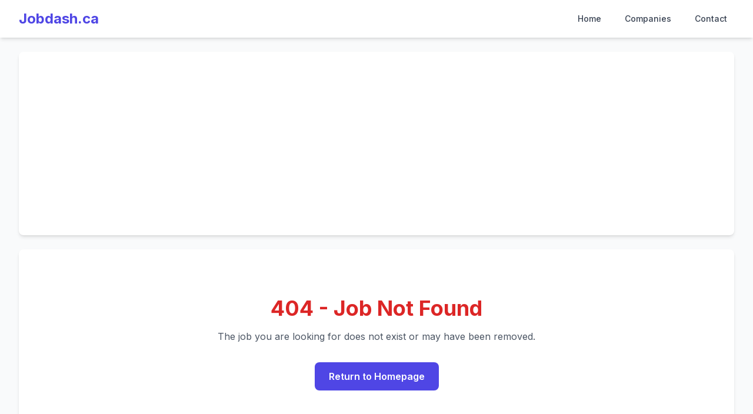

--- FILE ---
content_type: text/html; charset=UTF-8
request_url: https://jobdash.ca/job/electrical-engineer-designer-intermediate-senior-level-3/
body_size: 2251
content:
<!DOCTYPE html>
<html lang="en">
<head>
    <meta charset="UTF-8">
    <meta name="viewport" content="width=device-width, initial-scale=1.0">
    <title>Jobdash.ca - Find Your Next Career in Canada</title>
    <meta name="description" content="Search for thousands of job openings across Canada on Jobdash.ca. Your next career is just a click away.">
    <link rel="canonical" href="https://jobdash.ca/">
    
    <!-- Tailwind CSS -->
    <script src="https://cdn.tailwindcss.com"></script>
    
    <!-- AlpineJS for interactivity -->
    <script src="https://cdn.jsdelivr.net/npm/alpinejs@3.x.x/dist/cdn.min.js"></script>
    
    <!-- Google Fonts -->
    <link rel="preconnect" href="https://fonts.googleapis.com">
    <link rel="preconnect" href="https://fonts.gstatic.com" crossorigin>
    <link href="https://fonts.googleapis.com/css2?family=Inter:wght@400;500;600;700&display=swap" rel="stylesheet">
    
    <style>
        body { font-family: 'Inter', sans-serif; }
        .job-card { transition: transform 0.2s ease-in-out, box-shadow 0.2s ease-in-out; }
        .job-card:hover { transform: translateY(-5px); box-shadow: 0 10px 15px -3px rgba(0, 0, 0, 0.1), 0 4px 6px -2px rgba(0, 0, 0, 0.05); }
        .job-description-content ul { list-style-type: disc; margin-left: 1.5rem; margin-bottom: 1rem; }
        .job-description-content li { margin-bottom: 0.5rem; }
        [x-cloak] { display: none !important; }
    </style>

    <!-- Google AdSense -->
    <script async src="https://pagead2.googlesyndication.com/pagead/js/adsbygoogle.js?client=ca-pub-7812396128419954" crossorigin="anonymous"></script>

    <!-- Schema.org Markup -->
    <script type="application/ld+json">
    {
      "@context": "https://schema.org",
      "@graph": [
    {
        "@type": "WebSite",
        "@id": "https://jobdash.ca#website",
        "url": "https://jobdash.ca",
        "name": "Jobdash.ca",
        "potentialAction": {
            "@type": "SearchAction",
            "target": {
                "@type": "EntryPoint",
                "urlTemplate": "https://jobdash.ca/?keyword={search_term_string}"
            },
            "query-input": "required name=search_term_string"
        }
    }
]    }
    </script>
</head>
<body class="bg-gray-50 text-gray-800">
    <div x-data="{ open: false }" id="top">
        <header class="bg-white shadow-md sticky top-0 z-20">
            <nav class="container mx-auto px-4 sm:px-6 lg:px-8">
                <div class="flex items-center justify-between h-16">
                    <div class="flex-shrink-0">
                        <a href="/" class="text-2xl font-bold text-indigo-600">Jobdash.ca</a>
                    </div>
                    <div class="hidden md:block">
                        <div class="ml-10 flex items-baseline space-x-4">
                            <a href="/" class="text-gray-700 hover:bg-indigo-500 hover:text-white px-3 py-2 rounded-md text-sm font-medium">Home</a>
                            <a href="/companies" class="text-gray-700 hover:bg-indigo-500 hover:text-white px-3 py-2 rounded-md text-sm font-medium">Companies</a>
                            <a href="/?page=contact" class="text-gray-700 hover:bg-indigo-500 hover:text-white px-3 py-2 rounded-md text-sm font-medium">Contact</a>
                        </div>
                    </div>
                    <div class="-mr-2 flex md:hidden">
                        <button @click="open = !open" type="button" class="bg-indigo-600 inline-flex items-center justify-center p-2 rounded-md text-white hover:bg-indigo-700 focus:outline-none focus:ring-2 focus:ring-offset-2 focus:ring-offset-indigo-600 focus:ring-white" aria-controls="mobile-menu" aria-expanded="false">
                            <span class="sr-only">Open main menu</span>
                            <svg :class="{'hidden': open, 'block': !open }" class="block h-6 w-6" xmlns="http://www.w3.org/2000/svg" fill="none" viewBox="0 0 24 24" stroke="currentColor" aria-hidden="true"><path stroke-linecap="round" stroke-linejoin="round" stroke-width="2" d="M4 6h16M4 12h16M4 18h16" /></svg>
                            <svg :class="{'block': open, 'hidden': !open }" class="hidden h-6 w-6" xmlns="http://www.w3.org/2000/svg" fill="none" viewBox="0 0 24 24" stroke="currentColor" aria-hidden="true"><path stroke-linecap="round" stroke-linejoin="round" stroke-width="2" d="M6 18L18 6M6 6l12 12" /></svg>
                        </button>
                    </div>
                </div>
            </nav>

            <div x-show="open" x-cloak class="md:hidden" id="mobile-menu">
                <div class="px-2 pt-2 pb-3 space-y-1 sm:px-3">
                    <a href="/" class="text-gray-700 hover:bg-indigo-500 hover:text-white block px-3 py-2 rounded-md text-base font-medium">Home</a>
                    <a href="/companies" class="text-gray-700 hover:bg-indigo-500 hover:text-white block px-3 py-2 rounded-md text-base font-medium">Companies</a>
                    <a href="/?page=contact" class="text-gray-700 hover:bg-indigo-500 hover:text-white block px-3 py-2 rounded-md text-base font-medium">Contact</a>
                </div>
            </div>
        </header>

        <div class="container mx-auto px-4 sm:px-6 lg:px-8 py-6">
            <!-- Manual Ad Unit -->
            <div class="mb-6 bg-white p-4 rounded-lg shadow-md">
                 <script async src="https://pagead2.googlesyndication.com/pagead/js/adsbygoogle.js?client=ca-pub-7812396128419954" crossorigin="anonymous"></script>
                <ins class="adsbygoogle"
                     style="display:block"
                     data-ad-client="ca-pub-7812396128419954"
                     data-ad-slot="2378990942"
                     data-ad-format="auto"
                     data-full-width-responsive="true"></ins>
                <script>
                     (adsbygoogle = window.adsbygoogle || []).push({});
                </script>
            </div>

            <main>



            <div class="text-center py-20 bg-white rounded-lg shadow-md"><h1 class="text-4xl font-bold text-red-600">404 - Job Not Found</h1><p class="text-gray-600 mt-4">The job you are looking for does not exist or may have been removed.</p><a href="/" class="mt-8 inline-block bg-indigo-600 text-white font-semibold py-3 px-6 rounded-lg hover:bg-indigo-700 transition duration-300">Return to Homepage</a></div>
        
    </main>

    <footer class="bg-white mt-12 border-t">
        <div class="container mx-auto px-4 sm:px-6 lg:px-8 py-6 text-gray-500">
            <div class="flex justify-center space-x-6 mb-4 flex-wrap">
                <a href="/?page=privacy" class="hover:text-indigo-600">Privacy Policy</a>
                <a href="/?page=terms" class="hover:text-indigo-600">Terms of Service</a>
                <a href="/?page=contact" class="hover:text-indigo-600">Contact Us</a>
                <a href="/?page=disclosure" class="hover:text-indigo-600">Affiliate Disclosure</a>
            </div>
            <div class="text-center">
                &copy; 2026 Jobdash.ca. All Rights Reserved.
            </div>
        </div>
    </footer>

</body>
</html>

--- FILE ---
content_type: text/html; charset=utf-8
request_url: https://www.google.com/recaptcha/api2/aframe
body_size: 268
content:
<!DOCTYPE HTML><html><head><meta http-equiv="content-type" content="text/html; charset=UTF-8"></head><body><script nonce="dBkMoVDAKDp4ZPDAh_wS2A">/** Anti-fraud and anti-abuse applications only. See google.com/recaptcha */ try{var clients={'sodar':'https://pagead2.googlesyndication.com/pagead/sodar?'};window.addEventListener("message",function(a){try{if(a.source===window.parent){var b=JSON.parse(a.data);var c=clients[b['id']];if(c){var d=document.createElement('img');d.src=c+b['params']+'&rc='+(localStorage.getItem("rc::a")?sessionStorage.getItem("rc::b"):"");window.document.body.appendChild(d);sessionStorage.setItem("rc::e",parseInt(sessionStorage.getItem("rc::e")||0)+1);localStorage.setItem("rc::h",'1768091419108');}}}catch(b){}});window.parent.postMessage("_grecaptcha_ready", "*");}catch(b){}</script></body></html>